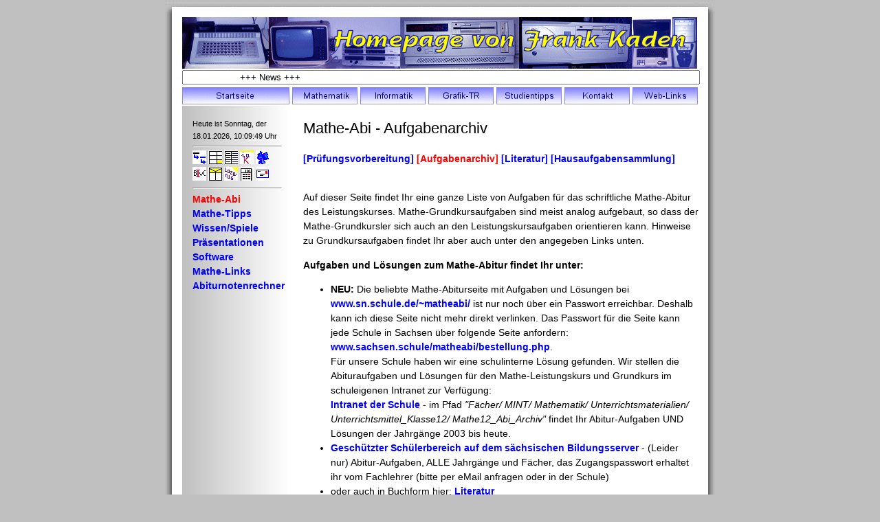

--- FILE ---
content_type: text/html
request_url: https://www.frank-kaden.com/homepage/Inter3/math1b.html
body_size: 9948
content:
<?xml version="1.0" encoding="iso-8859-1" ?>
<!DOCTYPE HTML PUBLIC "-//W3C//DTD HTML 4.01//EN" "http://www.w3.org/TR/html4/strict.dtd">
<html>
<head>
<title>Mathe Aufgabenarchiv</title>
<meta name="author" content="frank">
<link rel="stylesheet" type="text/css" href="style.css">
<script src="laufen2.js" type="text/javascript"></script>
<script src="menuicon.js" type="text/javascript"></script>
<script src="zeit.js" type="text/javascript"></script>

<script type="text/javascript">
function changeBild(n,i) {
 document.images[i-1].src = bild[n].src; <!-- i Nr. des Menüpunktes, hier 1..7 -->
}
</script>

</head>

<body>
  <div id="centerwindow">
    <div id="background_top"></div>
    <div id="banner"></div>
    <div id="navigation">
      <a href="index.html" onmouseover = "changeBild(1,1)" onmouseout = "changeBild(0,1)">
        <img src="b_strt01.gif" width="156" height="25" alt="Startseite"></a>
      <a href="math1.html" onmouseover = "changeBild(3,2)" onmouseout = "changeBild(2,2)">
        <img src="b_math01.gif" width="95" height="25" alt="Mathematik"></a>
      <a href="info1.html" onmouseover = "changeBild(5,3)" onmouseout = "changeBild(4,3)">
        <img src="b_info01.gif" width="95" height="25" alt="Informatik"></a>
      <a href="gtr1.html" onmouseover = "changeBild(7,4)" onmouseout = "changeBild(6,4)">
        <img src="b_gtr01.gif" width="95" height="25" alt="GTR"></a>
      <a href="stud1.html" onmouseover = "changeBild(9,5)" onmouseout = "changeBild(8,5)">
        <img src="b_tips01.gif" width="95" height="25" alt="Studientipps"></a>
      <a href="kont1.html" onmouseover = "changeBild(11,6)" onmouseout = "changeBild(10,6)">
        <img src="b_kont01.gif" width="95" height="25" alt="Kontakt"></a>
      <a href="web1.html" onmouseover = "changeBild(13,7)" onmouseout = "changeBild(12,7)">
        <img src="b_web01.gif" width="95" height="25" alt="WebLinks"></a>
    </div>
    <div id="laufen">
      <form name="form1" action=""><input type="text" size="121" name="zeile1"></form>
      <script type="text/javascript">laufleiste();</script>
    </div>
    <div id="bg_left"></div>
    <div id="bg_right"></div>

    <div id="textframe_l">
      <span class="little">
        Heute ist
        <script type="text/javascript">
         this.document.writeln(wochentag());
         this.document.write(datum());
         this.document.writeln(uhrzeit());
        </script><hr>
        <a href="sitemap.html" title="SiteMap"><img src="sm.gif" border="0" alt="SiteMap"></a>
        <a href="math7.html" title="Abi-Notenrechner"><img src="abi.gif" border="0" alt="Abitur-Notenrechner"></a>
        <a href="math1.html" title="Pr&uuml;fungskomplexe"><img src="pv.gif" border="0" alt="Pruefungskomplexe"></a>
        <a href="../php/karte_a1.php" title="Interaktive_Kartei"><img src="iak.gif" border="0" alt="Interaktive Karteikarten"></a>
        <a href="stud1.html" title="Studientipps"><img src="brd.gif" border="0" alt="Studientipps"></a>
        <a href="http://cottagym.selfhost.eu/" title="Intranet"><img src="ibvc.gif" border="0" alt="Intranet BvC-Gymnasium"></a>
        <a href="info14.html" title="Projekte"><img src="prog.gif" border="0" alt="Unterrichtsprojekte"></a>
        <a href="info18d.html" title="Lazarus"><img src="laz.gif" border="0" alt="Lazarus-Programme"></a>
        <a href="gtr2e.html" title="ClassPad"><img src="gtr.gif" border="0" alt="ClassPad-Update"></a>
        <a href="mailto:kadenfrank@t-online.de" title="eMail"><img src="email.gif" border="0" alt="eMail"></a>
        <hr>
      </span>
      <span class="small">
        <a style="color:red;" href="math1.html">Mathe-Abi</a><br>
        <a href="math2.html">Mathe-Tipps</a><br>
        <a href="math3.html">Wissen/Spiele</a><br>
        <a href="math4.html">Pr&auml;sentationen</a><br>
        <a href="math5.html">Software</a><br>
        <a href="math6.html">Mathe-Links</a><br>
        <a href="math7.html">Abiturnotenrechner</a><br>
      </span>
    </div>

    <div id="textframe_r">
      <span class="h2">
      Mathe-Abi - Aufgabenarchiv
      </span>
      <br><br>
      <span class="small">
        <a href="math1.html">[Pr&uuml;fungsvorbereitung]</a>
        <a style="color:red;" href="math1b.html">[Aufgabenarchiv]</a>
        <a href="math1c.html">[Literatur]</a>
        <a href="math1d.html">[Hausaufgabensammlung]</a><br><br>

<p>Auf dieser Seite findet Ihr eine ganze Liste von Aufgaben f&uuml;r das schriftliche Mathe-Abitur
des Leistungskurses. Mathe-Grundkursaufgaben sind meist analog aufgebaut, so dass der
Mathe-Grundkursler sich auch an den Leistungskursaufgaben orientieren kann.
Hinweise zu Grundkursaufgaben findet Ihr aber auch unter den angegeben Links unten.</p>

<p><b>Aufgaben und L&ouml;sungen zum Mathe-Abitur findet Ihr unter:</b></p>
<ul>
 <li><b>NEU: </b> Die beliebte Mathe-Abiturseite mit Aufgaben und L&ouml;sungen bei<a href="https://www.sachsen.schule/matheabi/index.php" target="_blank"> www.sn.schule.de/~matheabi/</a> ist
     nur noch &uuml;ber ein Passwort erreichbar. Deshalb kann ich diese Seite nicht mehr direkt verlinken. Das Passwort f&uuml;r die Seite kann jede Schule in Sachsen &uuml;ber folgende Seite anfordern:<br>
     <a href="https://www.sachsen.schule/matheabi/bestellung.php" target="_blank">www.sachsen.schule/matheabi/bestellung.php</a>. <br/>
     F&uuml;r unsere Schule haben wir eine schulinterne
     L&ouml;sung gefunden. Wir stellen die Abituraufgaben und L&ouml;sungen f&uuml;r den Mathe-Leistungskurs und Grundkurs im schuleigenen Intranet zur Verf&uuml;gung:<br>
     <a href="https://www.cottaintern.de/" target="_blank">Intranet der Schule</a> - im Pfad <i>"F&auml;cher/ MINT/ Mathematik/ Unterrichtsmaterialien/ Unterrichtsmittel_Klasse12/ Mathe12_Abi_Archiv"</i>
     findet Ihr Abitur-Aufgaben UND L&ouml;sungen der Jahrg&auml;nge 2003 bis heute.</li>
  <li><a href="http://www.schule.sachsen.de/119.htm" target="_blank">Gesch&uuml;tzter Sch&uuml;lerbereich auf dem s&auml;chsischen Bildungsserver</a> - (Leider nur) Abitur-Aufgaben, ALLE Jahrg&auml;nge und F&auml;cher,
     das Zugangspasswort erhaltet ihr vom Fachlehrer (bitte per eMail anfragen oder in der Schule)</li>
  <li>oder auch in Buchform hier: <a href="math1c.html" target="_blank">Literatur</a>
 </li>
</ul>

<p><b>&Uuml;bungsaufgaben Pr&uuml;fungsvorbereitung Klassenstufe 12</b></p>
<ul>
 <li><a href="mathpool/Loes_A_Teil_2012_13_Nachtermin2.pdf">Loesung A-Teil 2012/13 Nachtermin2</a></li>
 <li><a href="mathpool/Loes_A_Teil_DrOcholt.pdf">Loesung A-Teil Dr O.</a></li>
 <li><a href="mathpool/Loes_Glocke.pdf" target="_blank">Loesungen B1-Aufgabe Glocke</a></li>
 <li><a href="mathpool/folie24_Aufgaben_S267_280.pdf" target="_blank">L&ouml;sungen zu Aufgaben der metrischen Geometrie, KLETT LB S. 267 - 280</a></li>
 <li><a href="ana_sin.pdf" target="_blank">Analysis mit Winkelfunktion, L&ouml;sungen</a></li>
 <li><a href="ana_cas.pdf" target="_blank">Analysis mit CAS, L&ouml;sungen</a></li>
 <li><a href="mathpool/aufgabe2.pdf" target="_blank">Analysis Aufgabe2, Aufgabe und L&ouml;sungen</a></li>
 <li><a href="loes16.pdf" target="_blank">Analysis, L&ouml;sungen zu den Extremwertaufgaben mit den Winkelfunktionen</a></li>
 <li><a href="geo1.pdf" target="_blank">Geometrie 1, Aufgaben und L&ouml;sungen</a></li>
 <!--<li><a href="geo2.pdf" target="_blank">Geometrie 2, KLETT LB S. 259/1 Lösungen</a></li>
 <li><a href="geo3.pdf" target="_blank">Geometrie 3, KLETT LB S. 260/6 Lösungen</a></li>
 <li><a href="geo4.pdf" target="_blank">Geometrie 4, KLETT LB S. 260/7 Lösungen</a></li> -->

 <li><a href="geo5.pdf" target="_blank">Geometrie 6, aus einer Abi-Pr&uuml;fung, Aufgaben und L&ouml;sungen</a></li>
 <li><a href="wahl0607.pdf" target="_blank">Wahlaufgabe D2 Abi0607 L&ouml;sungen</a></li>
 <li><a href="stocha01.pdf" target="_blank">Stochastik 1, Aufgaben und L&ouml;sungen</a></li>
 <li><a href="stocha02.pdf" target="_blank">Stochastik 2, "Eine Firma stellt Heizelemente her..." - L&ouml;sungen</a></li>
 <li><a href="mathpool/d2_stoch.pdf" target="_blank">Stochastik 3, Flugsimulator - L&ouml;sungen a..c</a></li>
</ul>

<p><b>&Uuml;bungsaufgaben Pr&uuml;fungsvorbereitung Klassenstufe 11</b></p>
<ul>
 <li><a href="mathpool/folie25_Kurvendiskussionen_HA.pdf">folie25_Kurvendiskussionen_HA.pdf</a></li>
 <li><a href="mathpool/folie73_HA_Komplexe_Uebungen.pdf" target="_blank">folie73_HA_Komplexe_Uebungen.pdf</a></li>
 <li><a href="mathpool/Loes_Abi_09_10_Teil_B1.pdf" target="_blank">Loes_Abi_09_10_Teil_B1.pdf</a></li>
 <li><a href="mathpool/Loes_Abi_11_12_Teil_B1_2NT.pdf" target="_blank">Loes_Abi_11_12_Teil_B1_2NT.pdf</a></li>
 <li><a href="mathpool/KD_Gebr_Rat_Fkt.PDF" target="_blank">KD_Gebr_Rat_Fkt.PDF</a></li>
 <li><a href="mathpool/KD_Wurzelfkt_1.PDF" target="_blank">KD_Wurzelfkt_1.PDF</a></li>
 <li><a href="mathpool/KD_Wurzelfkt_2.PDF" target="_blank">KD_Wurzelfkt_2.PDF</a></li>
 <li><a href="mathpool/zf_1.pdf" target="_blank">Zahlenfolgen 1, L&ouml;sungen zum Arbeitsblatt "folie2..."</a></li>
 <li><a href="geo1_11.pdf" target="_blank">Analysis 1  KLETT LB S. 253/13 L&ouml;sungen</a></li>
 <li><a href="geo2_11.pdf" target="_blank">Analysis 2  KLETT LB S. 146/13 L&ouml;sungen</a></li>
</ul>

<p><b>Alte Pr&uuml;fungskomplexe</b></p>
<ul>
 <li><a href="pk_01_09.pdf" target="_blank">Aufgabenkomplexe 1...9 zur Pr&uuml;fungsvorbereitung Mathe-Leistungskurs SJ 2005/06</a>
 </li>
 <li><a href="aufg_p07.pdf" target="_blank">Aufgabenkomplexe 1..10 zur Pr&uuml;fungsvorbereitung Mathe-Leistungskurs SJ 2006/07</a>
 </li>
 <li><a href="komp0708.pdf" target="_blank">Aufgabenkomplexe 1..16 zur Pr&uuml;fungsvorbereitung Mathe-Leistungskurs SJ 2007/08</a>
 </li>
 <li><a href="komp0809.pdf" target="_blank">Aufgabenkomplexe 1..14 zur Pr&uuml;fungsvorbereitung Mathe-Leistungskurs SJ 2008/09</a>
 </li>
</ul>

</span>
    </div>
    <div id="background_bot"></div>
  </div>
</body>
</html>

--- FILE ---
content_type: text/css
request_url: https://www.frank-kaden.com/homepage/Inter3/style.css
body_size: 2302
content:
body{
         background-color: #C0C0C0;
}

#centerwindow{
	width: 800px;
	height: 2200px;
	position: absolute;
	top: 0px;
	left: 50%;
	margin-left: -400px;
	background-image: url(bg.gif);
}

a{
	text-decoration:none;
	color: blue;
	font-weight:bold;
}
img{
	border: 0px;
         align: middle;
}
table{
	font-family: Arial;
	background-color: white;
}
/* Schriften */
.h2{
	font-family:Arial,sans-serif;
	font-size:140%;
	color:#000000;
	line-height:150%;
	white-space:normal;
}

.big{
	font-family:Verdana,sans-serif;
	font-size:110%;
	color:#000000;
	line-height:150%;
	white-space:normal;
}

.normal{
	font-family:Arial,sans-serif;
	font-size:100%;
	color:#000000;
	line-height:150%;
	white-space:normal;
}

.small{
	font-family:Arial,sans-serif;
	font-size:90%;  <!--85% -->
	color:#000000;
	line-height:150%;
	white-space:normal;
}

.little{
	font-family:Arial,sans-serif;
	font-size:70%;  <!--85% -->
	color:#000000;
	line-height:150%;
	white-space:normal;
}

.mini{
	font-family:Arial,sans-serif;
	font-size:55%;  <!--85% -->
	color:#000000;
	line-height:150%;  <!--150% -->
	white-space:normal;
}

.courier{
	font-family:Courier;
	font-size:70%;  <!--85% -->
	color:#000000;
	line-height:150%;
	white-space:normal;
}
.Feld{
	background-color: yellow;
}

/* Frames */

#background_top {
	width:800px;
	height:20px;
	top:0px;
	left:0px;
	position:absolute;
	background-image: url(bg_top.gif);
}

#banner{
	width:750px;
	height:75px;
	top:25px;
	left:25px;
	position:absolute;
         background-image: url(banner3.gif);
}

#laufen{
         width:745px;
	height:25px;
	top:102px;
	left:25px;
	position:absolute;
         background-image: url();
}
#laufen input{
         width:745px;
}

#navigation{
	width:750px;
	height:25px;
	top:127px;
	left:25px;
	position:absolute;
         /*background-image: url(test.gif);*/
}


#bg_left{
	width:156px;
	height:2000px;
	top:154px;
	left:25px;
	position:absolute;
         background-image: url(bg_left5.jpg);
}

#bg_right{
	width:590px;
	height:2000px;
	top:154px;
	left:185px;
	position:absolute;
         background-image: url();
}

#textframe_l {
	width:130px;
	height:1900px;
	top:170px;
	left:40px;
	position:absolute;
}

#textframe_r {
	width:575px;
	height:1950px;
	top:170px;
	left:201px;
	position:absolute;
	overflow:auto;      <!-- Automatische Scrollbalken -->
}

#background_bot {
	width:800px;
	height:20px;
	top:2180px;
	left:0px;
	position:absolute;
	background-image: url(bg_bot.gif);
}

--- FILE ---
content_type: text/javascript
request_url: https://www.frank-kaden.com/homepage/Inter3/zeit.js
body_size: 1447
content:
var jetzt = new Date(); <!--neues Objekt 'jetzt' wird erzeugt: Unix Zeit in Sekunden -->

function wochentag()
{
var TagInWoche = jetzt.getDay();
var Wochentag = new Array("Sonntag","Montag","Dienstag","Mittwoch","Donnerstag","Freitag","Samstag");
return " "+Wochentag[TagInWoche]+",";
}
function datum()
{
var txt= new String();
var d = jetzt.getDate();
var m = jetzt.getMonth();
var y = jetzt.getFullYear();
if (d <  10 && (m+1) >= 10) {txt = " der " + "0" + d + "." + (1 + m) + "." + y + ","};
if (d >= 10 && (m+1) <  10) {txt = " der " + d + "." + "0" + (1 + m) + "." + y + ","};
if (d <  10 && (m+1) <  10) {txt = " der " + "0" + d + "." + "0" + (1 + m) + "." + y + ","};
if (d >= 10 && (m+1) >= 10) {txt = " der " + d + "." + (1 + m) + "." + y + ","};
return txt;
}

function uhrzeit() {
var txt= new String();
var h = jetzt.getHours();
var m = jetzt.getMinutes();
var s = jetzt.getSeconds();
if (h <  10 && m >= 10 && s >= 10){txt = " "+ "0" + h + ":" + m + ":" + s + " Uhr"};
if (h >= 10 && m <  10 && s >= 10){txt = " "+ h + ":" + "0" + m + ":" + s + " Uhr"};
if (h <  10 && m <  10 && s >= 10){txt = " "+ "0" + h + ":" + "0" + m + ":" + s + " Uhr"};
if (h >= 10 && m >= 10 && s >= 10){txt = " "+ h + ":" + m + ":" + s + " Uhr"};
if (h <  10 && m >= 10 && s <  10){txt = " "+ "0" + h + ":" + m + ":" + "0" + s + " Uhr"};
if (h >= 10 && m <  10 && s <  10){txt = " "+ h + ":" + "0" + m + ":" + "0" + s + " Uhr"};
if (h <  10 && m <  10 && s <  10){txt = " "+ "0" + h + ":" + "0" + m + ":" + "0" + s + " Uhr"};
if (h >= 10 && m >= 10 && s <  10){txt = " "+ h + ":" + m + ":" + "0" + s + " Uhr"};
return txt;
}

--- FILE ---
content_type: text/javascript
request_url: https://www.frank-kaden.com/homepage/Inter3/menuicon.js
body_size: 859
content:
var bild = new Array();
var i;
    bild[0] = new Image();
    bild[0].src = "../Inter3/b_strt01.gif";
    bild[1] = new Image();
    bild[1].src = "../Inter3/b_strt02.gif"

    bild[2] = new Image();
    bild[2].src = "../Inter3/b_math01.gif";
    bild[3] = new Image();
    bild[3].src = "../Inter3/b_math02.gif"

    bild[4] = new Image();
    bild[4].src = "../Inter3/b_info01.gif";
    bild[5] = new Image();
    bild[5].src = "../Inter3/b_info02.gif"

    bild[6] = new Image();
    bild[6].src = "../Inter3/b_gtr01.gif";
    bild[7] = new Image();
    bild[7].src = "../Inter3/b_gtr02.gif"

    bild[8] = new Image();
    bild[8].src = "../Inter3/b_tips01.gif";
    bild[9] = new Image();
    bild[9].src = "../Inter3/b_tips02.gif"

    bild[10] = new Image();
    bild[10].src = "../Inter3/b_kont01.gif";
    bild[11] = new Image();
    bild[11].src = "../Inter3/b_kont02.gif"

    bild[12] = new Image();
    bild[12].src = "../Inter3/b_web01.gif";
    bild[13] = new Image();
    bild[13].src = "../Inter3/b_web02.gif"


--- FILE ---
content_type: text/javascript
request_url: https://www.frank-kaden.com/homepage/Inter3/laufen2.js
body_size: 1013
content:
var i = 500;
var j = 0;
var geschwindigkeit=180;
var test = "";
var msg = "+++ News +++";
var text = "+++ Die Lösungen zum 13. und 14. Prüfungskomplex für den Mathe-Leistungskurs sind online +++";
function laufleiste()
{
        /* document.form1.elements[0].blur(); */
        test+=text.charAt(i);
        if ((text.charAt(i)!=" " || text.charAt(i+1)!=" ") && i<text.length)
        {
                document.form1.elements[0].value=test+'_';
                i++;
        }
        else if (text.charAt(i)==" " && text.charAt(i+1)==" ")
        {
                i++;
                test="";
        }
        else
        {
                if (j==0)
                        test="";
                if (j<msg.length)
                        test+=msg.charAt(j);
                else
                        test="     "+test;
                document.form1.elements[0].value=test;
                j++;
                if (j==70)
                {
                        i=0;
                        j=0;
                        test="";
                }
        }
        window.setTimeout('laufleiste()', geschwindigkeit);
}